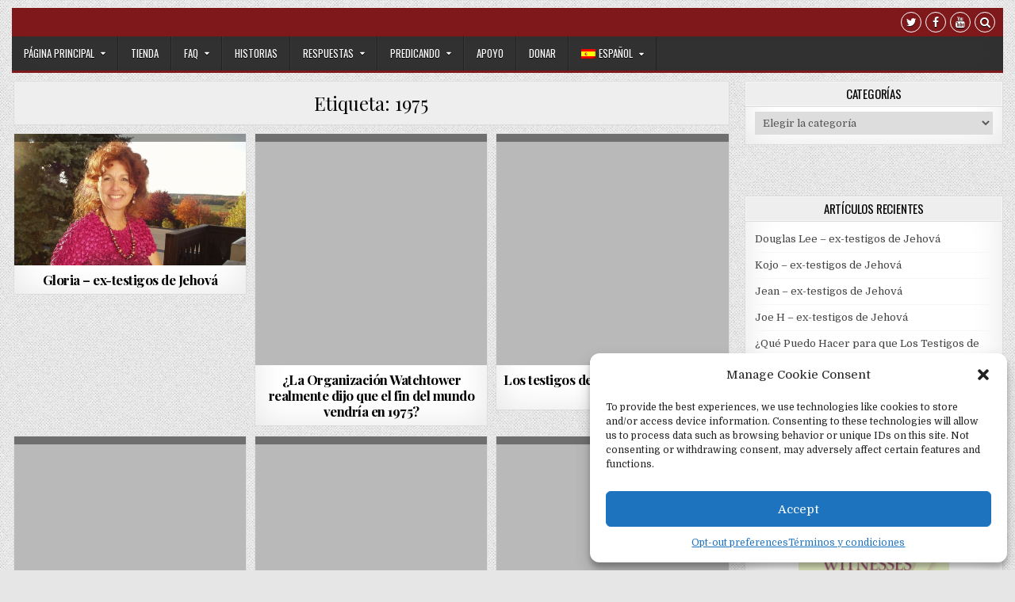

--- FILE ---
content_type: text/html; charset=UTF-8
request_url: https://www.4jehovah.org/es/tag/1975-sp/
body_size: 17601
content:
<!DOCTYPE html>
<html lang="es-ES" prefix="og: https://ogp.me/ns# fb: https://ogp.me/ns/fb# website: https://ogp.me/ns/website#">
<head>
<meta charset="UTF-8">
<meta name="viewport" content="width=device-width, initial-scale=1, maximum-scale=1">
<link rel="profile" href="https://gmpg.org/xfn/11">
<link rel="pingback" href="https://www.4jehovah.org/xmlrpc.php">


<meta name="wpsso-begin" content="wpsso structured data begin"/>
<!-- generator:1 --><meta name="generator" content="WPSSO Core 21.11.2/S"/>
<!-- generator:2 --><meta name="generator" content="WPSSO WPSM 8.4.0/S"/>
<link rel="canonical" href="https://www.4jehovah.org/es/tag/1975-sp/"/>
<meta property="fb:app_id" content="966242223397117"/>
<meta property="og:type" content="website"/>
<meta property="og:url" content="https://www.4jehovah.org/es/tag/1975-sp/"/>
<meta property="og:locale" content="en_US"/>
<meta property="og:site_name" content="4Jehovah (Jehov&aacute;)"/>
<meta property="og:title" content="1975"/>
<meta property="og:description" content="Etiqueta archive page for 1975."/>
<meta name="twitter:domain" content="www.4jehovah.org"/>
<meta name="twitter:title" content="1975"/>
<meta name="twitter:description" content="Etiqueta archive page for 1975."/>
<meta name="twitter:card" content="summary"/>
<meta name="description" content="Etiqueta archive page for 1975."/>
<meta name="robots" content="follow, index, max-snippet:-1, max-image-preview:large, max-video-preview:-1"/>
<script type="application/ld+json" id="wpsso-schema-graph">{
    "@context": "https://schema.org",
    "@graph": [
        {
            "@id": "/tag/1975-sp/#sso/item-list/462",
            "@context": "https://schema.org",
            "@type": "ItemList",
            "mainEntityOfPage": "https://www.4jehovah.org/es/tag/1975-sp/",
            "url": "https://www.4jehovah.org/es/tag/1975-sp/",
            "name": "1975",
            "description": "Etiqueta archive page for 1975.",
            "itemListOrder": "https://schema.org/ItemListOrderDescending",
            "itemListElement": [
                {
                    "@context": "https://schema.org",
                    "@type": "ListItem",
                    "position": 1,
                    "url": "https://www.4jehovah.org/es/gloria-ex-testigos-de-jehova/"
                },
                {
                    "@context": "https://schema.org",
                    "@type": "ListItem",
                    "position": 2,
                    "url": "https://www.4jehovah.org/es/la-organizacion-watchtower-realmente-dijo-que-el-fin-del-mundo-vendria-en-1975/"
                },
                {
                    "@context": "https://schema.org",
                    "@type": "ListItem",
                    "position": 3,
                    "url": "https://www.4jehovah.org/es/los-testigos-de-jehova-y-las-profecias-falsas/"
                },
                {
                    "@context": "https://schema.org",
                    "@type": "ListItem",
                    "position": 4,
                    "url": "https://www.4jehovah.org/es/el-testimonio-de-tressa/"
                },
                {
                    "@context": "https://schema.org",
                    "@type": "ListItem",
                    "position": 5,
                    "url": "https://www.4jehovah.org/es/el-testimonio-de-lb/"
                },
                {
                    "@context": "https://schema.org",
                    "@type": "ListItem",
                    "position": 6,
                    "url": "https://www.4jehovah.org/es/el-testimonio-de-allison/"
                },
                {
                    "@context": "https://schema.org",
                    "@type": "ListItem",
                    "position": 7,
                    "url": "https://www.4jehovah.org/es/el-testimonio-de-anne-marie/"
                },
                {
                    "@context": "https://schema.org",
                    "@type": "ListItem",
                    "position": 8,
                    "url": "https://www.4jehovah.org/es/el-testimonio-de-pam/"
                },
                {
                    "@context": "https://schema.org",
                    "@type": "ListItem",
                    "position": 9,
                    "url": "https://www.4jehovah.org/es/el-testimonio-de-trish/"
                }
            ]
        }
    ]
}</script>
<meta name="wpsso-end" content="wpsso structured data end"/>
<meta name="wpsso-cached" content="2026-01-04T18:40:13+00:00 for www.4jehovah.org"/>
<meta name="wpsso-added" content="2026-01-28T06:13:35+00:00 in 0.011151 secs (15.37 MB peak)"/>

<title>1975 &ndash; 4Jehovah (Jehov&aacute;)</title>
          <script>
            (function(d){
              var js, id = 'powr-js', ref = d.getElementsByTagName('script')[0];
              if (d.getElementById(id)) {return;}
              js = d.createElement('script'); js.id = id; js.async = true;
              js.src = '//www.powr.io/powr.js';
              js.setAttribute('powr-token','ecpuFybEj81516776618');
              js.setAttribute('external-type','wordpress');
              ref.parentNode.insertBefore(js, ref);
            }(document));
          </script>
          <link rel="alternate" hreflang="es" href="https://www.4jehovah.org/es/tag/1975-sp/" />
<link rel="alternate" hreflang="pt-pt" href="https://www.4jehovah.org/pt-pt/tag/1975-pt/" />
<link rel="alternate" hreflang="cs" href="https://www.4jehovah.org/cs/tag/1975-cz/" />
<link rel="alternate" hreflang="it" href="https://www.4jehovah.org/it/tag/1975-it/" />
<link rel="alternate" hreflang="ru" href="https://www.4jehovah.org/ru/tag/1975-ru/" />
<link rel="alternate" hreflang="de" href="https://www.4jehovah.org/de/tag/1975-ge/" />
<link rel="alternate" hreflang="en" href="https://www.4jehovah.org/tag/1975/" />
<link rel="alternate" hreflang="tw" href="https://www.4jehovah.org/tw/tag/1975-tw/" />
<link rel="alternate" hreflang="x-default" href="https://www.4jehovah.org/tag/1975/" />
<link rel='dns-prefetch' href='//cdn.social9.com' />
<link rel='dns-prefetch' href='//platform-api.sharethis.com' />
<link rel='dns-prefetch' href='//fonts.googleapis.com' />
<link rel="alternate" type="application/rss+xml" title="4Jehovah (Jehová) &raquo; Feed" href="https://www.4jehovah.org/es/feed/" />
<link rel="alternate" type="application/rss+xml" title="4Jehovah (Jehová) &raquo; Etiqueta 1975 del feed" href="https://www.4jehovah.org/es/tag/1975-sp/feed/" />
<style id='wp-img-auto-sizes-contain-inline-css' type='text/css'>
img:is([sizes=auto i],[sizes^="auto," i]){contain-intrinsic-size:3000px 1500px}
/*# sourceURL=wp-img-auto-sizes-contain-inline-css */
</style>
<link rel='stylesheet' id='s9-social-sharing-front-css' href='https://www.4jehovah.org/wp-content/plugins/simplified-social-share/s9-social-sharing/assets/css/s9-social-sharing-front.css?ver=6.2' type='text/css' media='all' />
<style id='wp-emoji-styles-inline-css' type='text/css'>

	img.wp-smiley, img.emoji {
		display: inline !important;
		border: none !important;
		box-shadow: none !important;
		height: 1em !important;
		width: 1em !important;
		margin: 0 0.07em !important;
		vertical-align: -0.1em !important;
		background: none !important;
		padding: 0 !important;
	}
/*# sourceURL=wp-emoji-styles-inline-css */
</style>
<link rel='stylesheet' id='wp-block-library-css' href='https://www.4jehovah.org/wp-includes/css/dist/block-library/style.min.css?ver=fc31e954d2dbed43752d5403a701e6c0' type='text/css' media='all' />
<style id='global-styles-inline-css' type='text/css'>
:root{--wp--preset--aspect-ratio--square: 1;--wp--preset--aspect-ratio--4-3: 4/3;--wp--preset--aspect-ratio--3-4: 3/4;--wp--preset--aspect-ratio--3-2: 3/2;--wp--preset--aspect-ratio--2-3: 2/3;--wp--preset--aspect-ratio--16-9: 16/9;--wp--preset--aspect-ratio--9-16: 9/16;--wp--preset--color--black: #000000;--wp--preset--color--cyan-bluish-gray: #abb8c3;--wp--preset--color--white: #ffffff;--wp--preset--color--pale-pink: #f78da7;--wp--preset--color--vivid-red: #cf2e2e;--wp--preset--color--luminous-vivid-orange: #ff6900;--wp--preset--color--luminous-vivid-amber: #fcb900;--wp--preset--color--light-green-cyan: #7bdcb5;--wp--preset--color--vivid-green-cyan: #00d084;--wp--preset--color--pale-cyan-blue: #8ed1fc;--wp--preset--color--vivid-cyan-blue: #0693e3;--wp--preset--color--vivid-purple: #9b51e0;--wp--preset--gradient--vivid-cyan-blue-to-vivid-purple: linear-gradient(135deg,rgb(6,147,227) 0%,rgb(155,81,224) 100%);--wp--preset--gradient--light-green-cyan-to-vivid-green-cyan: linear-gradient(135deg,rgb(122,220,180) 0%,rgb(0,208,130) 100%);--wp--preset--gradient--luminous-vivid-amber-to-luminous-vivid-orange: linear-gradient(135deg,rgb(252,185,0) 0%,rgb(255,105,0) 100%);--wp--preset--gradient--luminous-vivid-orange-to-vivid-red: linear-gradient(135deg,rgb(255,105,0) 0%,rgb(207,46,46) 100%);--wp--preset--gradient--very-light-gray-to-cyan-bluish-gray: linear-gradient(135deg,rgb(238,238,238) 0%,rgb(169,184,195) 100%);--wp--preset--gradient--cool-to-warm-spectrum: linear-gradient(135deg,rgb(74,234,220) 0%,rgb(151,120,209) 20%,rgb(207,42,186) 40%,rgb(238,44,130) 60%,rgb(251,105,98) 80%,rgb(254,248,76) 100%);--wp--preset--gradient--blush-light-purple: linear-gradient(135deg,rgb(255,206,236) 0%,rgb(152,150,240) 100%);--wp--preset--gradient--blush-bordeaux: linear-gradient(135deg,rgb(254,205,165) 0%,rgb(254,45,45) 50%,rgb(107,0,62) 100%);--wp--preset--gradient--luminous-dusk: linear-gradient(135deg,rgb(255,203,112) 0%,rgb(199,81,192) 50%,rgb(65,88,208) 100%);--wp--preset--gradient--pale-ocean: linear-gradient(135deg,rgb(255,245,203) 0%,rgb(182,227,212) 50%,rgb(51,167,181) 100%);--wp--preset--gradient--electric-grass: linear-gradient(135deg,rgb(202,248,128) 0%,rgb(113,206,126) 100%);--wp--preset--gradient--midnight: linear-gradient(135deg,rgb(2,3,129) 0%,rgb(40,116,252) 100%);--wp--preset--font-size--small: 13px;--wp--preset--font-size--medium: 20px;--wp--preset--font-size--large: 36px;--wp--preset--font-size--x-large: 42px;--wp--preset--spacing--20: 0.44rem;--wp--preset--spacing--30: 0.67rem;--wp--preset--spacing--40: 1rem;--wp--preset--spacing--50: 1.5rem;--wp--preset--spacing--60: 2.25rem;--wp--preset--spacing--70: 3.38rem;--wp--preset--spacing--80: 5.06rem;--wp--preset--shadow--natural: 6px 6px 9px rgba(0, 0, 0, 0.2);--wp--preset--shadow--deep: 12px 12px 50px rgba(0, 0, 0, 0.4);--wp--preset--shadow--sharp: 6px 6px 0px rgba(0, 0, 0, 0.2);--wp--preset--shadow--outlined: 6px 6px 0px -3px rgb(255, 255, 255), 6px 6px rgb(0, 0, 0);--wp--preset--shadow--crisp: 6px 6px 0px rgb(0, 0, 0);}:where(.is-layout-flex){gap: 0.5em;}:where(.is-layout-grid){gap: 0.5em;}body .is-layout-flex{display: flex;}.is-layout-flex{flex-wrap: wrap;align-items: center;}.is-layout-flex > :is(*, div){margin: 0;}body .is-layout-grid{display: grid;}.is-layout-grid > :is(*, div){margin: 0;}:where(.wp-block-columns.is-layout-flex){gap: 2em;}:where(.wp-block-columns.is-layout-grid){gap: 2em;}:where(.wp-block-post-template.is-layout-flex){gap: 1.25em;}:where(.wp-block-post-template.is-layout-grid){gap: 1.25em;}.has-black-color{color: var(--wp--preset--color--black) !important;}.has-cyan-bluish-gray-color{color: var(--wp--preset--color--cyan-bluish-gray) !important;}.has-white-color{color: var(--wp--preset--color--white) !important;}.has-pale-pink-color{color: var(--wp--preset--color--pale-pink) !important;}.has-vivid-red-color{color: var(--wp--preset--color--vivid-red) !important;}.has-luminous-vivid-orange-color{color: var(--wp--preset--color--luminous-vivid-orange) !important;}.has-luminous-vivid-amber-color{color: var(--wp--preset--color--luminous-vivid-amber) !important;}.has-light-green-cyan-color{color: var(--wp--preset--color--light-green-cyan) !important;}.has-vivid-green-cyan-color{color: var(--wp--preset--color--vivid-green-cyan) !important;}.has-pale-cyan-blue-color{color: var(--wp--preset--color--pale-cyan-blue) !important;}.has-vivid-cyan-blue-color{color: var(--wp--preset--color--vivid-cyan-blue) !important;}.has-vivid-purple-color{color: var(--wp--preset--color--vivid-purple) !important;}.has-black-background-color{background-color: var(--wp--preset--color--black) !important;}.has-cyan-bluish-gray-background-color{background-color: var(--wp--preset--color--cyan-bluish-gray) !important;}.has-white-background-color{background-color: var(--wp--preset--color--white) !important;}.has-pale-pink-background-color{background-color: var(--wp--preset--color--pale-pink) !important;}.has-vivid-red-background-color{background-color: var(--wp--preset--color--vivid-red) !important;}.has-luminous-vivid-orange-background-color{background-color: var(--wp--preset--color--luminous-vivid-orange) !important;}.has-luminous-vivid-amber-background-color{background-color: var(--wp--preset--color--luminous-vivid-amber) !important;}.has-light-green-cyan-background-color{background-color: var(--wp--preset--color--light-green-cyan) !important;}.has-vivid-green-cyan-background-color{background-color: var(--wp--preset--color--vivid-green-cyan) !important;}.has-pale-cyan-blue-background-color{background-color: var(--wp--preset--color--pale-cyan-blue) !important;}.has-vivid-cyan-blue-background-color{background-color: var(--wp--preset--color--vivid-cyan-blue) !important;}.has-vivid-purple-background-color{background-color: var(--wp--preset--color--vivid-purple) !important;}.has-black-border-color{border-color: var(--wp--preset--color--black) !important;}.has-cyan-bluish-gray-border-color{border-color: var(--wp--preset--color--cyan-bluish-gray) !important;}.has-white-border-color{border-color: var(--wp--preset--color--white) !important;}.has-pale-pink-border-color{border-color: var(--wp--preset--color--pale-pink) !important;}.has-vivid-red-border-color{border-color: var(--wp--preset--color--vivid-red) !important;}.has-luminous-vivid-orange-border-color{border-color: var(--wp--preset--color--luminous-vivid-orange) !important;}.has-luminous-vivid-amber-border-color{border-color: var(--wp--preset--color--luminous-vivid-amber) !important;}.has-light-green-cyan-border-color{border-color: var(--wp--preset--color--light-green-cyan) !important;}.has-vivid-green-cyan-border-color{border-color: var(--wp--preset--color--vivid-green-cyan) !important;}.has-pale-cyan-blue-border-color{border-color: var(--wp--preset--color--pale-cyan-blue) !important;}.has-vivid-cyan-blue-border-color{border-color: var(--wp--preset--color--vivid-cyan-blue) !important;}.has-vivid-purple-border-color{border-color: var(--wp--preset--color--vivid-purple) !important;}.has-vivid-cyan-blue-to-vivid-purple-gradient-background{background: var(--wp--preset--gradient--vivid-cyan-blue-to-vivid-purple) !important;}.has-light-green-cyan-to-vivid-green-cyan-gradient-background{background: var(--wp--preset--gradient--light-green-cyan-to-vivid-green-cyan) !important;}.has-luminous-vivid-amber-to-luminous-vivid-orange-gradient-background{background: var(--wp--preset--gradient--luminous-vivid-amber-to-luminous-vivid-orange) !important;}.has-luminous-vivid-orange-to-vivid-red-gradient-background{background: var(--wp--preset--gradient--luminous-vivid-orange-to-vivid-red) !important;}.has-very-light-gray-to-cyan-bluish-gray-gradient-background{background: var(--wp--preset--gradient--very-light-gray-to-cyan-bluish-gray) !important;}.has-cool-to-warm-spectrum-gradient-background{background: var(--wp--preset--gradient--cool-to-warm-spectrum) !important;}.has-blush-light-purple-gradient-background{background: var(--wp--preset--gradient--blush-light-purple) !important;}.has-blush-bordeaux-gradient-background{background: var(--wp--preset--gradient--blush-bordeaux) !important;}.has-luminous-dusk-gradient-background{background: var(--wp--preset--gradient--luminous-dusk) !important;}.has-pale-ocean-gradient-background{background: var(--wp--preset--gradient--pale-ocean) !important;}.has-electric-grass-gradient-background{background: var(--wp--preset--gradient--electric-grass) !important;}.has-midnight-gradient-background{background: var(--wp--preset--gradient--midnight) !important;}.has-small-font-size{font-size: var(--wp--preset--font-size--small) !important;}.has-medium-font-size{font-size: var(--wp--preset--font-size--medium) !important;}.has-large-font-size{font-size: var(--wp--preset--font-size--large) !important;}.has-x-large-font-size{font-size: var(--wp--preset--font-size--x-large) !important;}
/*# sourceURL=global-styles-inline-css */
</style>

<style id='classic-theme-styles-inline-css' type='text/css'>
/*! This file is auto-generated */
.wp-block-button__link{color:#fff;background-color:#32373c;border-radius:9999px;box-shadow:none;text-decoration:none;padding:calc(.667em + 2px) calc(1.333em + 2px);font-size:1.125em}.wp-block-file__button{background:#32373c;color:#fff;text-decoration:none}
/*# sourceURL=/wp-includes/css/classic-themes.min.css */
</style>
<link rel='stylesheet' id='wpdm-fonticon-css' href='https://www.4jehovah.org/wp-content/plugins/download-manager/assets/wpdm-iconfont/css/wpdm-icons.css?ver=fc31e954d2dbed43752d5403a701e6c0' type='text/css' media='all' />
<link rel='stylesheet' id='wpdm-front-css' href='https://www.4jehovah.org/wp-content/plugins/download-manager/assets/css/front.min.css?ver=3.3.46' type='text/css' media='all' />
<link rel='stylesheet' id='wpdm-front-dark-css' href='https://www.4jehovah.org/wp-content/plugins/download-manager/assets/css/front-dark.min.css?ver=3.3.46' type='text/css' media='all' />
<link rel='stylesheet' id='wpml-legacy-dropdown-0-css' href='https://www.4jehovah.org/wp-content/plugins/sitepress-multilingual-cms/templates/language-switchers/legacy-dropdown/style.min.css?ver=1' type='text/css' media='all' />
<style id='wpml-legacy-dropdown-0-inline-css' type='text/css'>
.wpml-ls-statics-shortcode_actions{background-color:#eeeeee;}.wpml-ls-statics-shortcode_actions, .wpml-ls-statics-shortcode_actions .wpml-ls-sub-menu, .wpml-ls-statics-shortcode_actions a {border-color:#cdcdcd;}.wpml-ls-statics-shortcode_actions a, .wpml-ls-statics-shortcode_actions .wpml-ls-sub-menu a, .wpml-ls-statics-shortcode_actions .wpml-ls-sub-menu a:link, .wpml-ls-statics-shortcode_actions li:not(.wpml-ls-current-language) .wpml-ls-link, .wpml-ls-statics-shortcode_actions li:not(.wpml-ls-current-language) .wpml-ls-link:link {color:#444444;background-color:#ffffff;}.wpml-ls-statics-shortcode_actions .wpml-ls-sub-menu a:hover,.wpml-ls-statics-shortcode_actions .wpml-ls-sub-menu a:focus, .wpml-ls-statics-shortcode_actions .wpml-ls-sub-menu a:link:hover, .wpml-ls-statics-shortcode_actions .wpml-ls-sub-menu a:link:focus {color:#000000;background-color:#eeeeee;}.wpml-ls-statics-shortcode_actions .wpml-ls-current-language > a {color:#444444;background-color:#ffffff;}.wpml-ls-statics-shortcode_actions .wpml-ls-current-language:hover>a, .wpml-ls-statics-shortcode_actions .wpml-ls-current-language>a:focus {color:#000000;background-color:#eeeeee;}
/*# sourceURL=wpml-legacy-dropdown-0-inline-css */
</style>
<link rel='stylesheet' id='wpml-legacy-horizontal-list-0-css' href='https://www.4jehovah.org/wp-content/plugins/sitepress-multilingual-cms/templates/language-switchers/legacy-list-horizontal/style.min.css?ver=1' type='text/css' media='all' />
<style id='wpml-legacy-horizontal-list-0-inline-css' type='text/css'>
.wpml-ls-statics-footer{background-color:#eeeeee;}.wpml-ls-statics-footer, .wpml-ls-statics-footer .wpml-ls-sub-menu, .wpml-ls-statics-footer a {border-color:#cdcdcd;}.wpml-ls-statics-footer a, .wpml-ls-statics-footer .wpml-ls-sub-menu a, .wpml-ls-statics-footer .wpml-ls-sub-menu a:link, .wpml-ls-statics-footer li:not(.wpml-ls-current-language) .wpml-ls-link, .wpml-ls-statics-footer li:not(.wpml-ls-current-language) .wpml-ls-link:link {color:#444444;background-color:#ffffff;}.wpml-ls-statics-footer .wpml-ls-sub-menu a:hover,.wpml-ls-statics-footer .wpml-ls-sub-menu a:focus, .wpml-ls-statics-footer .wpml-ls-sub-menu a:link:hover, .wpml-ls-statics-footer .wpml-ls-sub-menu a:link:focus {color:#000000;background-color:#eeeeee;}.wpml-ls-statics-footer .wpml-ls-current-language > a {color:#444444;background-color:#ffffff;}.wpml-ls-statics-footer .wpml-ls-current-language:hover>a, .wpml-ls-statics-footer .wpml-ls-current-language>a:focus {color:#000000;background-color:#eeeeee;}
/*# sourceURL=wpml-legacy-horizontal-list-0-inline-css */
</style>
<link rel='stylesheet' id='wpml-legacy-post-translations-0-css' href='https://www.4jehovah.org/wp-content/plugins/sitepress-multilingual-cms/templates/language-switchers/legacy-post-translations/style.min.css?ver=1' type='text/css' media='all' />
<link rel='stylesheet' id='wpml-menu-item-0-css' href='https://www.4jehovah.org/wp-content/plugins/sitepress-multilingual-cms/templates/language-switchers/menu-item/style.min.css?ver=1' type='text/css' media='all' />
<link rel='stylesheet' id='cmplz-general-css' href='https://www.4jehovah.org/wp-content/plugins/complianz-gdpr/assets/css/cookieblocker.min.css?ver=1765923806' type='text/css' media='all' />
<link rel='stylesheet' id='cms-navigation-style-base-css' href='https://www.4jehovah.org/wp-content/plugins/wpml-cms-nav/res/css/cms-navigation-base.css?ver=1.5.6' type='text/css' media='screen' />
<link rel='stylesheet' id='cms-navigation-style-css' href='https://www.4jehovah.org/wp-content/plugins/wpml-cms-nav/res/css/cms-navigation.css?ver=1.5.6' type='text/css' media='screen' />
<link rel='stylesheet' id='gridwp-maincss-css' href='https://www.4jehovah.org/wp-content/themes/gridwp/style.css' type='text/css' media='all' />
<link rel='stylesheet' id='font-awesome-css' href='https://www.4jehovah.org/wp-content/themes/gridwp/assets/css/font-awesome.min.css' type='text/css' media='all' />
<link rel='stylesheet' id='gridwp-webfont-css' href='//fonts.googleapis.com/css?family=Playfair+Display:400,400i,700,700i|Domine:400,700|Oswald:400,700|Poppins:400,400i,700,700i&#038;display=swap' type='text/css' media='all' />
<script type="text/javascript" async src="https://www.4jehovah.org/wp-content/plugins/burst-statistics/assets/js/timeme/timeme.min.js?ver=1769078228" id="burst-timeme-js"></script>
<script type="text/javascript" async src="https://www.4jehovah.org/wp-content/uploads/burst/js/burst.min.js?ver=1769526202" id="burst-js"></script>
<script id="s9-sdk" async defer data-hide-popup="true" content="" src="//cdn.social9.com/js/socialshare.min.js"></script><script type="text/javascript" src="https://www.4jehovah.org/wp-includes/js/jquery/jquery.min.js?ver=3.7.1" id="jquery-core-js"></script>
<script type="text/javascript" src="https://www.4jehovah.org/wp-includes/js/jquery/jquery-migrate.min.js?ver=3.4.1" id="jquery-migrate-js"></script>
<script type="text/javascript" src="https://www.4jehovah.org/wp-content/plugins/download-manager/assets/js/wpdm.min.js?ver=fc31e954d2dbed43752d5403a701e6c0" id="wpdm-frontend-js-js"></script>
<script type="text/javascript" id="wpdm-frontjs-js-extra">
/* <![CDATA[ */
var wpdm_url = {"home":"https://www.4jehovah.org/","site":"https://www.4jehovah.org/","ajax":"https://www.4jehovah.org/wp-admin/admin-ajax.php"};
var wpdm_js = {"spinner":"\u003Ci class=\"wpdm-icon wpdm-sun wpdm-spin\"\u003E\u003C/i\u003E","client_id":"17264b57ad533fb9a07243e0f7fb72fb"};
var wpdm_strings = {"pass_var":"\u00a1Contrase\u00f1a verificada!","pass_var_q":"Haz clic en el bot\u00f3n siguiente para iniciar la descarga.","start_dl":"Iniciar descarga"};
//# sourceURL=wpdm-frontjs-js-extra
/* ]]> */
</script>
<script type="text/javascript" src="https://www.4jehovah.org/wp-content/plugins/download-manager/assets/js/front.min.js?ver=3.3.46" id="wpdm-frontjs-js"></script>
<script type="text/javascript" id="llp_ajax-js-extra">
/* <![CDATA[ */
var llp_vars = {"llp_nonce":"2880d15744"};
//# sourceURL=llp_ajax-js-extra
/* ]]> */
</script>
<script type="text/javascript" src="https://www.4jehovah.org/wp-content/plugins/wp-landing-pages/js/llp_ajax.js?ver=fc31e954d2dbed43752d5403a701e6c0" id="llp_ajax-js"></script>
<script type="text/javascript" src="https://www.4jehovah.org/wp-content/plugins/sitepress-multilingual-cms/templates/language-switchers/legacy-dropdown/script.min.js?ver=1" id="wpml-legacy-dropdown-0-js"></script>
<script data-service="sharethis" data-category="marketing" type="text/plain" data-cmplz-src="//platform-api.sharethis.com/js/sharethis.js#source=googleanalytics-wordpress#product=ga&amp;property=5ee65f7cb8554d00122bcccc" id="googleanalytics-platform-sharethis-js"></script>
<link rel="https://api.w.org/" href="https://www.4jehovah.org/es/wp-json/" /><link rel="alternate" title="JSON" type="application/json" href="https://www.4jehovah.org/es/wp-json/wp/v2/tags/462" /><link rel="EditURI" type="application/rsd+xml" title="RSD" href="https://www.4jehovah.org/xmlrpc.php?rsd" />
<link type="text/css" rel="stylesheet" href="https://www.4jehovah.org/wp-content/plugins/posts-for-page/pfp.css" />
<meta name="generator" content="WPML ver:4.8.6 stt:9,1,3,27,42,46,2,64;" />
<script async src="https://www.googletagmanager.com/gtag/js?id=AW-908169312" type="text/javascript"></script><script type="text/javascript">window.dataLayer = window.dataLayer || [];function gtag(){dataLayer.push(arguments);}gtag('js', new Date());gtag('config', 'AW-908169312');</script>			<style>.cmplz-hidden {
					display: none !important;
				}</style><script>
(function() {
	(function (i, s, o, g, r, a, m) {
		i['GoogleAnalyticsObject'] = r;
		i[r] = i[r] || function () {
				(i[r].q = i[r].q || []).push(arguments)
			}, i[r].l = 1 * new Date();
		a = s.createElement(o),
			m = s.getElementsByTagName(o)[0];
		a.async = 1;
		a.src = g;
		m.parentNode.insertBefore(a, m)
	})(window, document, 'script', 'https://google-analytics.com/analytics.js', 'ga');

	ga('create', 'UA-2994437-1', 'auto');
			ga('send', 'pageview');
	})();
</script>
<!--[if IE 9]> <script>var _fusionParallaxIE9 = true;</script> <![endif]--><style type="text/css" id="custom-background-css">
body.custom-background { background-image: url("https://www.4jehovah.org/wp-content/themes/gridwp/assets/images/background.png"); background-position: left top; background-size: auto; background-repeat: repeat; background-attachment: fixed; }
</style>
	<link rel="icon" href="https://www.4jehovah.org/wp-content/uploads/2016/04/cropped-4jehovah-512-square-32x32.jpg" sizes="32x32" />
<link rel="icon" href="https://www.4jehovah.org/wp-content/uploads/2016/04/cropped-4jehovah-512-square-192x192.jpg" sizes="192x192" />
<link rel="apple-touch-icon" href="https://www.4jehovah.org/wp-content/uploads/2016/04/cropped-4jehovah-512-square-180x180.jpg" />
<meta name="msapplication-TileImage" content="https://www.4jehovah.org/wp-content/uploads/2016/04/cropped-4jehovah-512-square-270x270.jpg" />
<meta name="generator" content="WordPress Download Manager 3.3.46" />
                <style>
        /* WPDM Link Template Styles */        </style>
                <style>

            :root {
                --color-primary: #4a8eff;
                --color-primary-rgb: 74, 142, 255;
                --color-primary-hover: #5998ff;
                --color-primary-active: #3281ff;
                --clr-sec: #6c757d;
                --clr-sec-rgb: 108, 117, 125;
                --clr-sec-hover: #6c757d;
                --clr-sec-active: #6c757d;
                --color-secondary: #6c757d;
                --color-secondary-rgb: 108, 117, 125;
                --color-secondary-hover: #6c757d;
                --color-secondary-active: #6c757d;
                --color-success: #018e11;
                --color-success-rgb: 1, 142, 17;
                --color-success-hover: #0aad01;
                --color-success-active: #0c8c01;
                --color-info: #2CA8FF;
                --color-info-rgb: 44, 168, 255;
                --color-info-hover: #2CA8FF;
                --color-info-active: #2CA8FF;
                --color-warning: #FFB236;
                --color-warning-rgb: 255, 178, 54;
                --color-warning-hover: #FFB236;
                --color-warning-active: #FFB236;
                --color-danger: #ff5062;
                --color-danger-rgb: 255, 80, 98;
                --color-danger-hover: #ff5062;
                --color-danger-active: #ff5062;
                --color-green: #30b570;
                --color-blue: #0073ff;
                --color-purple: #8557D3;
                --color-red: #ff5062;
                --color-muted: rgba(69, 89, 122, 0.6);
                --wpdm-font: "Sen", -apple-system, BlinkMacSystemFont, "Segoe UI", Roboto, Helvetica, Arial, sans-serif, "Apple Color Emoji", "Segoe UI Emoji", "Segoe UI Symbol";
            }

            .wpdm-download-link.btn.btn-primary {
                border-radius: 4px;
            }


        </style>
        </head>

<body data-rsssl=1 data-cmplz=1 class="archive tag tag-1975-sp tag-462 custom-background wp-theme-gridwp gridwp-animated gridwp-fadein gridwp-group-blog gridwp-no-bottom-widgets wpsso-term-462-tax-post_tag" id="gridwp-site-body" itemscope="itemscope" itemtype="http://schema.org/WebPage" data-burst_id="462" data-burst_type="tag">
<a class="skip-link screen-reader-text" href="#gridwp-posts-wrapper">Skip to content</a>

<div class="gridwp-outer-wrapper">
<div class="gridwp-top-social-bar">

<div class="gridwp-top-social-icons clearfix">
        <span class="gridwp-top-social-icons-right">
                <a href="https://twitter.com/witnessforjesus" target="_blank" class="gridwp-social-icon-twitter" title="Twitter"><i class="fa fa-twitter" aria-hidden="true"></i></a>                <a href="https://www.facebook.com/4jehovah/" target="_blank" class="gridwp-social-icon-facebook" title="Facebook"><i class="fa fa-facebook" aria-hidden="true"></i></a>                                    <a href="https://www.youtube.com/user/witforjesus" target="_blank" class="gridwp-social-icon-youtube" title="Youtube"><i class="fa fa-youtube" aria-hidden="true"></i></a>                                                                                        <a href="#" title="Search" class="gridwp-social-search-icon"><i class="fa fa-search"></i></a>
    </span>
</div>


<div id="gridwp-search-overlay-wrap" class="gridwp-search-overlay">
  <button class="gridwp-search-closebtn" aria-label="Close Search" title="Close Search">&#xD7;</button>
  <div class="gridwp-search-overlay-content">
    
<form role="search" method="get" class="gridwp-search-form" action="https://www.4jehovah.org/es/">
<label>
    <span class="screen-reader-text">Search for:</span>
    <input type="search" class="gridwp-search-field" placeholder="Search &hellip;" value="" name="s" />
</label>
<input type="submit" class="gridwp-search-submit" value="Search" />
</form>  </div>
</div>
</div>
</div>

<div class="gridwp-outer-wrapper">
<div class="gridwp-container" id="gridwp-header" itemscope="itemscope" itemtype="http://schema.org/WPHeader" role="banner">
<div class="gridwp-head-content clearfix" id="gridwp-head-content">



</div><!--/#gridwp-head-content -->
</div><!--/#gridwp-header -->
</div>

<div class="gridwp-outer-wrapper">
<div class="gridwp-container gridwp-primary-menu-container clearfix">
<div class="gridwp-primary-menu-container-inside clearfix">
<nav class="gridwp-nav-primary" id="gridwp-primary-navigation" itemscope="itemscope" itemtype="http://schema.org/SiteNavigationElement" role="navigation" aria-label="Primary Menu">
<button class="gridwp-primary-responsive-menu-icon" aria-controls="gridwp-menu-primary-navigation" aria-expanded="false">Menu</button>
<ul id="gridwp-menu-primary-navigation" class="gridwp-primary-nav-menu gridwp-menu-primary"><li id="menu-item-18490" class="menu-item menu-item-type-post_type menu-item-object-page menu-item-home menu-item-has-children menu-item-18490"><a href="https://www.4jehovah.org/es/">Página Principal</a>
<ul class="sub-menu">
	<li id="menu-item-18633" class="menu-item menu-item-type-post_type menu-item-object-page current_page_parent menu-item-18633"><a href="https://www.4jehovah.org/es/nuevo/">Nuevo</a></li>
</ul>
</li>
<li id="menu-item-17040" class="menu-item menu-item-type-post_type menu-item-object-page menu-item-17040"><a href="https://www.4jehovah.org/es/tienda/">Tienda</a></li>
<li id="menu-item-5745" class="menu-item menu-item-type-post_type menu-item-object-page menu-item-has-children menu-item-5745"><a href="https://www.4jehovah.org/es/ex-testigos-de-jehova/" title="Ex-testigos de Jehová">FAQ</a>
<ul class="sub-menu">
	<li id="menu-item-17885" class="menu-item menu-item-type-post_type menu-item-object-page menu-item-17885"><a href="https://www.4jehovah.org/es/acerca-de-nosotros/">Acerca de Nosotros</a></li>
	<li id="menu-item-17886" class="menu-item menu-item-type-post_type menu-item-object-page menu-item-17886"><a href="https://www.4jehovah.org/es/ex-testigos-de-jehova/pf-acerca-alcanzando-a-los-seres-amados/">PF acerca de alcanzando a los seres queridos</a></li>
	<li id="menu-item-17887" class="menu-item menu-item-type-post_type menu-item-object-page menu-item-17887"><a href="https://www.4jehovah.org/es/ex-testigos-de-jehova/pf-acerca-de-dejar-la-watchtower/">PF Acerca de dejar la Watchtower</a></li>
	<li id="menu-item-17888" class="menu-item menu-item-type-post_type menu-item-object-page menu-item-17888"><a href="https://www.4jehovah.org/es/ex-testigos-de-jehova/pf-acerca-de-determinando-la-verdad/">PF Acerca de determinando la Verdad</a></li>
	<li id="menu-item-17889" class="menu-item menu-item-type-post_type menu-item-object-page menu-item-17889"><a href="https://www.4jehovah.org/es/ex-testigos-de-jehova/pf-acerca-de-noviazgo-y-matrimonio/">PF acerca de noviazgo y matrimonio</a></li>
</ul>
</li>
<li id="menu-item-14891" class="menu-item menu-item-type-post_type menu-item-object-page menu-item-14891"><a href="https://www.4jehovah.org/es/ex-testigos-de-jehova/testimonios-de-ex-testigos-de-jehova/" title="Testimonios de ex-testigos de Jehová">Historias</a></li>
<li id="menu-item-5746" class="menu-item menu-item-type-post_type menu-item-object-page menu-item-has-children menu-item-5746"><a href="https://www.4jehovah.org/es/respuestas-biblicas/" title="Respuestas Bíblicas">Respuestas</a>
<ul class="sub-menu">
	<li id="menu-item-17897" class="menu-item menu-item-type-post_type menu-item-object-page menu-item-17897"><a href="https://www.4jehovah.org/es/respuestas-biblicas/historia-de-los-testigos-de-jehova/">Historia y escándalos de los testigos de Jehová</a></li>
</ul>
</li>
<li id="menu-item-5735" class="menu-item menu-item-type-post_type menu-item-object-page menu-item-has-children menu-item-5735"><a href="https://www.4jehovah.org/es/predicando-el-reino-de-dios/" title="Predicando el Reino de Dios">Predicando</a>
<ul class="sub-menu">
	<li id="menu-item-17891" class="menu-item menu-item-type-post_type menu-item-object-page menu-item-17891"><a href="https://www.4jehovah.org/es/predicando-el-reino-de-dios/manual-de-entrenamiento-lo-que-usted-necesita-saber/">Manual de entrenamiento – Lo que usted necesita saber</a></li>
	<li id="menu-item-17892" class="menu-item menu-item-type-post_type menu-item-object-page menu-item-17892"><a href="https://www.4jehovah.org/es/predicando-el-reino-de-dios/preguntas-para-los-testigos-de-jehova/">Preguntas para los testigos de Jehová</a></li>
	<li id="menu-item-17895" class="menu-item menu-item-type-post_type menu-item-object-page menu-item-17895"><a href="https://www.4jehovah.org/es/predicando-el-reino-de-dios/tractos/">Tratados para testigos de Jehová</a></li>
	<li id="menu-item-17894" class="menu-item menu-item-type-post_type menu-item-object-page menu-item-17894"><a href="https://www.4jehovah.org/es/predicando-el-reino-de-dios/tarjetas-para-testigos-de-jehova/">Tarjetas distribuibles con preguntas para testigos de Jehová</a></li>
	<li id="menu-item-17890" class="menu-item menu-item-type-post_type menu-item-object-page menu-item-17890"><a href="https://www.4jehovah.org/es/predicando-el-reino-de-dios/afiches-y-autoadhesivos-de-4jehova/">Afiches y Autoadhesivos de 4Jehovah</a></li>
	<li id="menu-item-17893" class="menu-item menu-item-type-post_type menu-item-object-page menu-item-17893"><a href="https://www.4jehovah.org/es/predicando-el-reino-de-dios/proteja-a-su-vecindario/">Proteja a su vecindario</a></li>
</ul>
</li>
<li id="menu-item-16006" class="menu-item menu-item-type-post_type menu-item-object-page menu-item-16006"><a href="https://www.4jehovah.org/es/grupos-de-apoyo/" title="Grupos de Apoyo">Apoyo</a></li>
<li id="menu-item-13560" class="menu-item menu-item-type-post_type menu-item-object-page menu-item-13560"><a href="https://www.4jehovah.org/es/ex-testigos-de-jehova-por-jehova/donaciones/" title="Haga una donación">Donar</a></li>
<li id="menu-item-wpml-ls-561-es" class="menu-item-language menu-item-language-current menu-item wpml-ls-slot-561 wpml-ls-item wpml-ls-item-es wpml-ls-current-language wpml-ls-menu-item wpml-ls-first-item menu-item-type-wpml_ls_menu_item menu-item-object-wpml_ls_menu_item menu-item-has-children menu-item-wpml-ls-561-es"><a href="https://www.4jehovah.org/es/tag/1975-sp/" role="menuitem"><img
            class="wpml-ls-flag"
            src="https://www.4jehovah.org/wp-content/plugins/sitepress-multilingual-cms/res/flags/es.png"
            alt=""
            
            
    /><span class="wpml-ls-native" lang="es">Español</span></a>
<ul class="sub-menu">
	<li id="menu-item-wpml-ls-561-pt-pt" class="menu-item-language menu-item wpml-ls-slot-561 wpml-ls-item wpml-ls-item-pt-pt wpml-ls-menu-item menu-item-type-wpml_ls_menu_item menu-item-object-wpml_ls_menu_item menu-item-wpml-ls-561-pt-pt"><a href="https://www.4jehovah.org/pt-pt/tag/1975-pt/" title="Cambiar a Portugués, Portugal(Português)" aria-label="Cambiar a Portugués, Portugal(Português)" role="menuitem"><img
            class="wpml-ls-flag"
            src="https://www.4jehovah.org/wp-content/plugins/sitepress-multilingual-cms/res/flags/pt-pt.png"
            alt=""
            
            
    /><span class="wpml-ls-native" lang="pt-pt">Português</span><span class="wpml-ls-display"><span class="wpml-ls-bracket"> (</span>Portugués, Portugal<span class="wpml-ls-bracket">)</span></span></a></li>
	<li id="menu-item-wpml-ls-561-cs" class="menu-item-language menu-item wpml-ls-slot-561 wpml-ls-item wpml-ls-item-cs wpml-ls-menu-item menu-item-type-wpml_ls_menu_item menu-item-object-wpml_ls_menu_item menu-item-wpml-ls-561-cs"><a href="https://www.4jehovah.org/cs/tag/1975-cz/" title="Cambiar a Checo(Čeština)" aria-label="Cambiar a Checo(Čeština)" role="menuitem"><img
            class="wpml-ls-flag"
            src="https://www.4jehovah.org/wp-content/plugins/sitepress-multilingual-cms/res/flags/cs.png"
            alt=""
            
            
    /><span class="wpml-ls-native" lang="cs">Čeština</span><span class="wpml-ls-display"><span class="wpml-ls-bracket"> (</span>Checo<span class="wpml-ls-bracket">)</span></span></a></li>
	<li id="menu-item-wpml-ls-561-it" class="menu-item-language menu-item wpml-ls-slot-561 wpml-ls-item wpml-ls-item-it wpml-ls-menu-item menu-item-type-wpml_ls_menu_item menu-item-object-wpml_ls_menu_item menu-item-wpml-ls-561-it"><a href="https://www.4jehovah.org/it/tag/1975-it/" title="Cambiar a Italiano(Italiano)" aria-label="Cambiar a Italiano(Italiano)" role="menuitem"><img
            class="wpml-ls-flag"
            src="https://www.4jehovah.org/wp-content/plugins/sitepress-multilingual-cms/res/flags/it.png"
            alt=""
            
            
    /><span class="wpml-ls-native" lang="it">Italiano</span></a></li>
	<li id="menu-item-wpml-ls-561-ru" class="menu-item-language menu-item wpml-ls-slot-561 wpml-ls-item wpml-ls-item-ru wpml-ls-menu-item menu-item-type-wpml_ls_menu_item menu-item-object-wpml_ls_menu_item menu-item-wpml-ls-561-ru"><a href="https://www.4jehovah.org/ru/tag/1975-ru/" title="Cambiar a Ruso(Русский)" aria-label="Cambiar a Ruso(Русский)" role="menuitem"><img
            class="wpml-ls-flag"
            src="https://www.4jehovah.org/wp-content/plugins/sitepress-multilingual-cms/res/flags/ru.png"
            alt=""
            
            
    /><span class="wpml-ls-native" lang="ru">Русский</span><span class="wpml-ls-display"><span class="wpml-ls-bracket"> (</span>Ruso<span class="wpml-ls-bracket">)</span></span></a></li>
	<li id="menu-item-wpml-ls-561-de" class="menu-item-language menu-item wpml-ls-slot-561 wpml-ls-item wpml-ls-item-de wpml-ls-menu-item menu-item-type-wpml_ls_menu_item menu-item-object-wpml_ls_menu_item menu-item-wpml-ls-561-de"><a href="https://www.4jehovah.org/de/tag/1975-ge/" title="Cambiar a Alemán(Deutsch)" aria-label="Cambiar a Alemán(Deutsch)" role="menuitem"><img
            class="wpml-ls-flag"
            src="https://www.4jehovah.org/wp-content/plugins/sitepress-multilingual-cms/res/flags/de.png"
            alt=""
            
            
    /><span class="wpml-ls-native" lang="de">Deutsch</span><span class="wpml-ls-display"><span class="wpml-ls-bracket"> (</span>Alemán<span class="wpml-ls-bracket">)</span></span></a></li>
	<li id="menu-item-wpml-ls-561-en" class="menu-item-language menu-item wpml-ls-slot-561 wpml-ls-item wpml-ls-item-en wpml-ls-menu-item menu-item-type-wpml_ls_menu_item menu-item-object-wpml_ls_menu_item menu-item-wpml-ls-561-en"><a href="https://www.4jehovah.org/tag/1975/" title="Cambiar a Inglés(English)" aria-label="Cambiar a Inglés(English)" role="menuitem"><img
            class="wpml-ls-flag"
            src="https://www.4jehovah.org/wp-content/plugins/sitepress-multilingual-cms/res/flags/en.png"
            alt=""
            
            
    /><span class="wpml-ls-native" lang="en">English</span><span class="wpml-ls-display"><span class="wpml-ls-bracket"> (</span>Inglés<span class="wpml-ls-bracket">)</span></span></a></li>
	<li id="menu-item-wpml-ls-561-tw" class="menu-item-language menu-item wpml-ls-slot-561 wpml-ls-item wpml-ls-item-tw wpml-ls-menu-item wpml-ls-last-item menu-item-type-wpml_ls_menu_item menu-item-object-wpml_ls_menu_item menu-item-wpml-ls-561-tw"><a href="https://www.4jehovah.org/tw/tag/1975-tw/" title="Cambiar a Spanish(Twi)" aria-label="Cambiar a Spanish(Twi)" role="menuitem"><span class="wpml-ls-native" lang="tw">Twi</span><span class="wpml-ls-display"><span class="wpml-ls-bracket"> (</span>Spanish<span class="wpml-ls-bracket">)</span></span></a></li>
</ul>
</li>
</ul></nav>
</div>
</div>
</div>

<div class="gridwp-outer-wrapper">


</div>

<div class="gridwp-outer-wrapper">
<div class="gridwp-container clearfix" id="gridwp-wrapper">
<div class="gridwp-content-wrapper clearfix" id="gridwp-content-wrapper">
<div class="gridwp-main-wrapper clearfix" id="gridwp-main-wrapper" itemscope="itemscope" itemtype="http://schema.org/Blog" role="main">
<div class="theiaStickySidebar">
<div class="gridwp-main-wrapper-inside clearfix">




<div class="gridwp-posts-wrapper" id="gridwp-posts-wrapper">

<div class="gridwp-posts">

<header class="page-header">
<h1 class="page-title">Etiqueta: <span>1975</span></h1></header>

<div class="gridwp-posts-content">


    <div class="gridwp-posts-container">
        
        
<div id="post-12312" class="gridwp-grid-post gridwp-3-col">
<div class="gridwp-grid-post-inside">

            <div class="gridwp-grid-post-thumbnail">
        <a href="https://www.4jehovah.org/es/gloria-ex-testigos-de-jehova/" title="Permanent Link to Gloria &#8211; ex-testigos de Jehová" class="gridwp-grid-post-thumbnail-link"><img width="480" height="272" src="https://www.4jehovah.org/wp-content/uploads/2014/02/GloriaM.jpg" class="gridwp-grid-post-thumbnail-img wp-post-image" alt="" decoding="async" fetchpriority="high" srcset="https://www.4jehovah.org/wp-content/uploads/2014/02/GloriaM.jpg 1600w, https://www.4jehovah.org/wp-content/uploads/2014/02/GloriaM-300x170.jpg 300w, https://www.4jehovah.org/wp-content/uploads/2014/02/GloriaM-1024x581.jpg 1024w, https://www.4jehovah.org/wp-content/uploads/2014/02/GloriaM-120x68.jpg 120w, https://www.4jehovah.org/wp-content/uploads/2014/02/GloriaM-500x284.jpg 500w, https://www.4jehovah.org/wp-content/uploads/2014/02/GloriaM-800x454.jpg 800w" sizes="(max-width: 480px) 100vw, 480px" data-wp-pid="14466" /></a>
                <div class="gridwp-grid-post-footer">
                </div>
            <div class="gridwp-grid-post-categories"><span class="screen-reader-text">Posted in </span><a href="https://www.4jehovah.org/es/category/ex-testigos-de-jehova/articulos-destacados/" rel="category tag">Artículos destacados</a>&nbsp;<a href="https://www.4jehovah.org/es/category/ex-testigos-de-jehova/" rel="category tag">Historias de ex-testigos de Jehová</a></div>    </div>
        
    <div class="gridwp-grid-post-details">
    <h3 class="gridwp-grid-post-title"><a href="https://www.4jehovah.org/es/gloria-ex-testigos-de-jehova/" rel="bookmark">Gloria &#8211; ex-testigos de Jehová</a></h3>    </div>

</div>
</div>
    
        
<div id="post-5300" class="gridwp-grid-post gridwp-3-col">
<div class="gridwp-grid-post-inside">

        <div class="gridwp-grid-post-thumbnail">
        <a href="https://www.4jehovah.org/es/la-organizacion-watchtower-realmente-dijo-que-el-fin-del-mundo-vendria-en-1975/" title="Permanent Link to ¿La Organización Watchtower realmente dijo que el fin del mundo vendría en 1975?" class="gridwp-grid-post-thumbnail-link"><img src="https://www.4jehovah.org/wp-content/themes/gridwp/assets/images/no-image-4-4.jpg" class="gridwp-grid-post-thumbnail-img"/></a>
                <div class="gridwp-grid-post-footer">
                </div>
            <div class="gridwp-grid-post-categories"><span class="screen-reader-text">Posted in </span><a href="https://www.4jehovah.org/es/category/respuestas-biblicas/historia-de-los-testigos-de-jehova/" rel="category tag">Historia de los testigos de Jehová</a>&nbsp;<a href="https://www.4jehovah.org/es/category/respuestas-biblicas/" rel="category tag">Respuestas Bíblicas para testigos de Jehová</a></div>    </div>
    
    <div class="gridwp-grid-post-details">
    <h3 class="gridwp-grid-post-title"><a href="https://www.4jehovah.org/es/la-organizacion-watchtower-realmente-dijo-que-el-fin-del-mundo-vendria-en-1975/" rel="bookmark">¿La Organización Watchtower realmente dijo que el fin del mundo vendría en 1975?</a></h3>    </div>

</div>
</div>
    
        
<div id="post-5287" class="gridwp-grid-post gridwp-3-col">
<div class="gridwp-grid-post-inside">

        <div class="gridwp-grid-post-thumbnail">
        <a href="https://www.4jehovah.org/es/los-testigos-de-jehova-y-las-profecias-falsas/" title="Permanent Link to Los testigos de Jehová y las profecías falsas" class="gridwp-grid-post-thumbnail-link"><img src="https://www.4jehovah.org/wp-content/themes/gridwp/assets/images/no-image-4-4.jpg" class="gridwp-grid-post-thumbnail-img"/></a>
                <div class="gridwp-grid-post-footer">
                </div>
            <div class="gridwp-grid-post-categories"><span class="screen-reader-text">Posted in </span><a href="https://www.4jehovah.org/es/category/evangelismo-sp/" rel="category tag">Evangelismo</a>&nbsp;<a href="https://www.4jehovah.org/es/category/evangelismo-sp/tj-preguntas/" rel="category tag">Preguntas para testigos de Jehová</a></div>    </div>
    
    <div class="gridwp-grid-post-details">
    <h3 class="gridwp-grid-post-title"><a href="https://www.4jehovah.org/es/los-testigos-de-jehova-y-las-profecias-falsas/" rel="bookmark">Los testigos de Jehová y las profecías falsas</a></h3>    </div>

</div>
</div>
    
        
<div id="post-4176" class="gridwp-grid-post gridwp-3-col">
<div class="gridwp-grid-post-inside">

        <div class="gridwp-grid-post-thumbnail">
        <a href="https://www.4jehovah.org/es/el-testimonio-de-tressa/" title="Permanent Link to Tressa &#8211; ex-testigos de Jehová" class="gridwp-grid-post-thumbnail-link"><img src="https://www.4jehovah.org/wp-content/themes/gridwp/assets/images/no-image-4-4.jpg" class="gridwp-grid-post-thumbnail-img"/></a>
                <div class="gridwp-grid-post-footer">
                </div>
            <div class="gridwp-grid-post-categories"><span class="screen-reader-text">Posted in </span><a href="https://www.4jehovah.org/es/category/ex-testigos-de-jehova/articulos-destacados/" rel="category tag">Artículos destacados</a>&nbsp;<a href="https://www.4jehovah.org/es/category/ex-testigos-de-jehova/" rel="category tag">Historias de ex-testigos de Jehová</a></div>    </div>
    
    <div class="gridwp-grid-post-details">
    <h3 class="gridwp-grid-post-title"><a href="https://www.4jehovah.org/es/el-testimonio-de-tressa/" rel="bookmark">Tressa &#8211; ex-testigos de Jehová</a></h3>    </div>

</div>
</div>
    
        
<div id="post-4145" class="gridwp-grid-post gridwp-3-col">
<div class="gridwp-grid-post-inside">

        <div class="gridwp-grid-post-thumbnail">
        <a href="https://www.4jehovah.org/es/el-testimonio-de-lb/" title="Permanent Link to LB – ex-testigos de Jehová" class="gridwp-grid-post-thumbnail-link"><img src="https://www.4jehovah.org/wp-content/themes/gridwp/assets/images/no-image-4-4.jpg" class="gridwp-grid-post-thumbnail-img"/></a>
                <div class="gridwp-grid-post-footer">
                </div>
            <div class="gridwp-grid-post-categories"><span class="screen-reader-text">Posted in </span><a href="https://www.4jehovah.org/es/category/ex-testigos-de-jehova/" rel="category tag">Historias de ex-testigos de Jehová</a>&nbsp;<a href="https://www.4jehovah.org/es/category/ex-testigos-de-jehova/mas-historias/" rel="category tag">Más historias</a></div>    </div>
    
    <div class="gridwp-grid-post-details">
    <h3 class="gridwp-grid-post-title"><a href="https://www.4jehovah.org/es/el-testimonio-de-lb/" rel="bookmark">LB – ex-testigos de Jehová</a></h3>    </div>

</div>
</div>
    
        
<div id="post-4123" class="gridwp-grid-post gridwp-3-col">
<div class="gridwp-grid-post-inside">

        <div class="gridwp-grid-post-thumbnail">
        <a href="https://www.4jehovah.org/es/el-testimonio-de-allison/" title="Permanent Link to Allison – ex-testigos de Jehová" class="gridwp-grid-post-thumbnail-link"><img src="https://www.4jehovah.org/wp-content/themes/gridwp/assets/images/no-image-4-4.jpg" class="gridwp-grid-post-thumbnail-img"/></a>
                <div class="gridwp-grid-post-footer">
                </div>
            <div class="gridwp-grid-post-categories"><span class="screen-reader-text">Posted in </span><a href="https://www.4jehovah.org/es/category/ex-testigos-de-jehova/" rel="category tag">Historias de ex-testigos de Jehová</a>&nbsp;<a href="https://www.4jehovah.org/es/category/ex-testigos-de-jehova/mas-historias/" rel="category tag">Más historias</a></div>    </div>
    
    <div class="gridwp-grid-post-details">
    <h3 class="gridwp-grid-post-title"><a href="https://www.4jehovah.org/es/el-testimonio-de-allison/" rel="bookmark">Allison – ex-testigos de Jehová</a></h3>    </div>

</div>
</div>
    
        
<div id="post-4110" class="gridwp-grid-post gridwp-3-col">
<div class="gridwp-grid-post-inside">

            <div class="gridwp-grid-post-thumbnail">
        <a href="https://www.4jehovah.org/es/el-testimonio-de-anne-marie/" title="Permanent Link to Anne Marie – ex-testigos de Jehová" class="gridwp-grid-post-thumbnail-link"><img width="480" height="185" src="https://www.4jehovah.org/wp-content/uploads/2013/01/anne-marie-lg.jpg" class="gridwp-grid-post-thumbnail-img wp-post-image" alt="" decoding="async" srcset="https://www.4jehovah.org/wp-content/uploads/2013/01/anne-marie-lg.jpg 554w, https://www.4jehovah.org/wp-content/uploads/2013/01/anne-marie-lg-300x116.jpg 300w, https://www.4jehovah.org/wp-content/uploads/2013/01/anne-marie-lg-120x46.jpg 120w, https://www.4jehovah.org/wp-content/uploads/2013/01/anne-marie-lg-500x193.jpg 500w" sizes="(max-width: 480px) 100vw, 480px" data-wp-pid="15351" /></a>
                <div class="gridwp-grid-post-footer">
                </div>
            <div class="gridwp-grid-post-categories"><span class="screen-reader-text">Posted in </span><a href="https://www.4jehovah.org/es/category/ex-testigos-de-jehova/articulos-destacados/" rel="category tag">Artículos destacados</a>&nbsp;<a href="https://www.4jehovah.org/es/category/ex-testigos-de-jehova/" rel="category tag">Historias de ex-testigos de Jehová</a></div>    </div>
        
    <div class="gridwp-grid-post-details">
    <h3 class="gridwp-grid-post-title"><a href="https://www.4jehovah.org/es/el-testimonio-de-anne-marie/" rel="bookmark">Anne Marie – ex-testigos de Jehová</a></h3>    </div>

</div>
</div>
    
        
<div id="post-4060" class="gridwp-grid-post gridwp-3-col">
<div class="gridwp-grid-post-inside">

        <div class="gridwp-grid-post-thumbnail">
        <a href="https://www.4jehovah.org/es/el-testimonio-de-pam/" title="Permanent Link to Pam – ex-testigos de Jehová" class="gridwp-grid-post-thumbnail-link"><img src="https://www.4jehovah.org/wp-content/themes/gridwp/assets/images/no-image-4-4.jpg" class="gridwp-grid-post-thumbnail-img"/></a>
                <div class="gridwp-grid-post-footer">
                </div>
            <div class="gridwp-grid-post-categories"><span class="screen-reader-text">Posted in </span><a href="https://www.4jehovah.org/es/category/ex-testigos-de-jehova/" rel="category tag">Historias de ex-testigos de Jehová</a>&nbsp;<a href="https://www.4jehovah.org/es/category/ex-testigos-de-jehova/mas-historias/" rel="category tag">Más historias</a></div>    </div>
    
    <div class="gridwp-grid-post-details">
    <h3 class="gridwp-grid-post-title"><a href="https://www.4jehovah.org/es/el-testimonio-de-pam/" rel="bookmark">Pam – ex-testigos de Jehová</a></h3>    </div>

</div>
</div>
    
        
<div id="post-4043" class="gridwp-grid-post gridwp-3-col">
<div class="gridwp-grid-post-inside">

        <div class="gridwp-grid-post-thumbnail">
        <a href="https://www.4jehovah.org/es/el-testimonio-de-trish/" title="Permanent Link to Trish – ex-testigos de Jehová" class="gridwp-grid-post-thumbnail-link"><img src="https://www.4jehovah.org/wp-content/themes/gridwp/assets/images/no-image-4-4.jpg" class="gridwp-grid-post-thumbnail-img"/></a>
                <div class="gridwp-grid-post-footer">
                </div>
            <div class="gridwp-grid-post-categories"><span class="screen-reader-text">Posted in </span><a href="https://www.4jehovah.org/es/category/ex-testigos-de-jehova/articulos-destacados/" rel="category tag">Artículos destacados</a>&nbsp;<a href="https://www.4jehovah.org/es/category/ex-testigos-de-jehova/" rel="category tag">Historias de ex-testigos de Jehová</a></div>    </div>
    
    <div class="gridwp-grid-post-details">
    <h3 class="gridwp-grid-post-title"><a href="https://www.4jehovah.org/es/el-testimonio-de-trish/" rel="bookmark">Trish – ex-testigos de Jehová</a></h3>    </div>

</div>
</div>
        </div>
    <div class="clear"></div>

    

</div>
</div>

</div><!--/#gridwp-posts-wrapper -->




</div>
</div>
</div><!-- /#gridwp-main-wrapper -->


<div class="gridwp-sidebar-one-wrapper gridwp-sidebar-widget-areas clearfix" id="gridwp-sidebar-one-wrapper" itemscope="itemscope" itemtype="http://schema.org/WPSideBar" role="complementary">
<div class="theiaStickySidebar">
<div class="gridwp-sidebar-one-wrapper-inside clearfix">

<div id="categories-9" class="gridwp-side-widget gridwp-box widget widget_categories"><h2 class="gridwp-widget-title"><span>Categorías</span></h2><form action="https://www.4jehovah.org/es/" method="get"><label class="screen-reader-text" for="cat">Categorías</label><select  name='cat' id='cat' class='postform'>
	<option value='-1'>Elegir la categoría</option>
	<option class="level-0" value="595">Acerca De Nosotros</option>
	<option class="level-0" value="647">Alcanzando a los Seres Queridos</option>
	<option class="level-0" value="783">Artículos destacados</option>
	<option class="level-0" value="59">Conversaciones cristianas con testigos de Jehová</option>
	<option class="level-0" value="191">Creencias de los testigos de Jehová</option>
	<option class="level-0" value="199">Determinando la verdad</option>
	<option class="level-0" value="197">Evangelismo</option>
	<option class="level-0" value="581">Hechos que la Sociedad Watchtower no quiere que usted sepa</option>
	<option class="level-0" value="621">Historia de los testigos de Jehová</option>
	<option class="level-0" value="57">Historias de ex-testigos de Jehová</option>
	<option class="level-0" value="788">Libros acerca de los testigos de Jehová</option>
	<option class="level-0" value="590">Manual de entrenamiento</option>
	<option class="level-0" value="774">Más historias</option>
	<option class="level-0" value="198">Noviazgo y Matrimonio</option>
	<option class="level-0" value="827">Página Principal</option>
	<option class="level-0" value="577">Por qué las fechas de 1914 y 607 son falsas</option>
	<option class="level-0" value="86">Preguntas frecuentes para testigos de Jehová</option>
	<option class="level-0" value="60">Preguntas para testigos de Jehová</option>
	<option class="level-0" value="200">Renunciando a los testigos de Jehová</option>
	<option class="level-0" value="105">Respuestas Bíblicas para testigos de Jehová</option>
	<option class="level-0" value="61">Seccion 1: Examinando la autoridad de la Sociedad Watchtower</option>
	<option class="level-0" value="62">Seccion 2: Analizando los asuntos relacionados con la vida eterna</option>
	<option class="level-0" value="91">Seccion 3: Evaluando temas de conciencia de los testigos de Jehová</option>
	<option class="level-0" value="64">Sí, usted debería creer en la Trinidad</option>
	<option class="level-0" value="53">Sin categorizar</option>
	<option class="level-0" value="58">Tarjetas para testigos de Jehová</option>
	<option class="level-0" value="552">Tratados para testigos de Jehová</option>
</select>
</form><script type="text/javascript">
/* <![CDATA[ */

( ( dropdownId ) => {
	const dropdown = document.getElementById( dropdownId );
	function onSelectChange() {
		setTimeout( () => {
			if ( 'escape' === dropdown.dataset.lastkey ) {
				return;
			}
			if ( dropdown.value && parseInt( dropdown.value ) > 0 && dropdown instanceof HTMLSelectElement ) {
				dropdown.parentElement.submit();
			}
		}, 250 );
	}
	function onKeyUp( event ) {
		if ( 'Escape' === event.key ) {
			dropdown.dataset.lastkey = 'escape';
		} else {
			delete dropdown.dataset.lastkey;
		}
	}
	function onClick() {
		delete dropdown.dataset.lastkey;
	}
	dropdown.addEventListener( 'keyup', onKeyUp );
	dropdown.addEventListener( 'click', onClick );
	dropdown.addEventListener( 'change', onSelectChange );
})( "cat" );

//# sourceURL=WP_Widget_Categories%3A%3Awidget
/* ]]> */
</script>
</div>        <div class='widget powr-banner-slider' label=''></div>
        
		<div id="recent-posts-2" class="gridwp-side-widget gridwp-box widget widget_recent_entries">
		<h2 class="gridwp-widget-title"><span>Artículos recientes</span></h2><nav aria-label="Artículos recientes">
		<ul>
											<li>
					<a href="https://www.4jehovah.org/es/douglas-lee-ex-testigos-de-jehova/">Douglas Lee &#8211; ex-testigos de Jehová</a>
									</li>
											<li>
					<a href="https://www.4jehovah.org/es/kojo-ex-testigos-de-jehova/">Kojo &#8211; ex-testigos de Jehová</a>
									</li>
											<li>
					<a href="https://www.4jehovah.org/es/jean-ex-testigos-de-jehova/">Jean &#8211; ex-testigos de Jehová</a>
									</li>
											<li>
					<a href="https://www.4jehovah.org/es/joe-ex-testigos-de-jehova/">Joe H &#8211; ex-testigos de Jehová</a>
									</li>
											<li>
					<a href="https://www.4jehovah.org/es/que-puedo-hacer-para-que-los-testigos-de-jehova-continuen-viniendo/">¿Qué Puedo Hacer para que Los Testigos de Jehová Continúen Viniendo?</a>
									</li>
					</ul>

		</nav></div><div id="text-21" class="gridwp-side-widget gridwp-box widget widget_text"><h2 class="gridwp-widget-title"><span>Sign-up for our Newsletter</span></h2>			<div class="textwidget"><a title="Newsletter" href="http://eepurl.com/ihjg" mce_href="http://eepurl.com/ihjg" target="_blank"><img src="https://witforjesus.org/images/buttons/news_signup.png" alt="Email Newsletter Signup" title="Newsletter Sign-up!" mce_src="images/news_signup.png" /></a></div>
		</div><div id="text-8" class="gridwp-side-widget gridwp-box widget widget_text"><h2 class="gridwp-widget-title"><span>Get the Book</span></h2>			<div class="textwidget"><p align="center" class="style1"><a href="https://store.4witness.org/product/christian-conversations-with-jehovahs-witnesses/"><img src=https://i0.wp.com/store.4witness.org/wp-content/uploads/2018/08/ccjw-en.jpg" mce_src=""https://i0.wp.com/store.4witness.org/wp-content/uploads/2018/08/ccjw-en.jpg?" alt="Get the Book" height="151" width="190" title="Get the Book"/></a></p>
<p align="center" class="style10"><a href=https://store.4witness.org/product/christian-conversations-with-jehovahs-witnesses/" class="style9">Christian Conversations with Jehovah's Witnesses by Christina Darlington</a></p>
<p class="style1">&nbsp;</p></div>
		</div>
</div>
</div>
</div><!-- /#gridwp-sidebar-one-wrapper-->

</div><!--/#gridwp-content-wrapper -->
</div><!--/#gridwp-wrapper -->
</div>

<div class="gridwp-outer-wrapper">


</div>


<div class='clearfix' id='gridwp-footer'>
<div class='gridwp-foot-wrap gridwp-container'>
<div class="gridwp-outer-wrapper">
  <p class='gridwp-copyright'>4Jehovah.org - Witnesses for Jesus Inc - Colorado Springs, Co 80949</p>
<p class='gridwp-credit'><a href="https://themesdna.com/">Design by ThemesDNA.com</a></p>
</div>
</div><!--/#gridwp-footer -->
</div>

<button class="gridwp-scroll-top" title="Scroll to Top"><span class="fa fa-arrow-up" aria-hidden="true"></span><span class="screen-reader-text">Scroll to Top</span></button>

<script type="speculationrules">
{"prefetch":[{"source":"document","where":{"and":[{"href_matches":"/es/*"},{"not":{"href_matches":["/wp-*.php","/wp-admin/*","/wp-content/uploads/*","/wp-content/*","/wp-content/plugins/*","/wp-content/themes/gridwp/*","/es/*\\?(.+)"]}},{"not":{"selector_matches":"a[rel~=\"nofollow\"]"}},{"not":{"selector_matches":".no-prefetch, .no-prefetch a"}}]},"eagerness":"conservative"}]}
</script>
            <script>
                const abmsg = "We noticed an ad blocker. Consider whitelisting us to support the site ❤️";
                const abmsgd = "download";
                const iswpdmpropage = 0;
                jQuery(function($){

                    
                });
            </script>
            <div id="fb-root"></div>
            <!-- START Quantcast By WP-Plugin: Quantcast-Quantifier http://wordpress.org/extend/plugins/quantcast-quantifier/ -->
<script type="text/javascript">
_qoptions={
qacct:"p-98CO3hGvf0ssQ"
};
</script>
<script type="text/javascript" src="https://edge.quantserve.com/quant.js"></script>
<noscript>
<img src="https://pixel.quantserve.com/pixel/p-98CO3hGvf0ssQ.gif" style="display: none;" border="0" height="1" width="1" alt="Quantcast"/>
</noscript>

<!-- END Quantcast-Quantifier -->
<!-- Consent Management powered by Complianz | GDPR/CCPA Cookie Consent https://wordpress.org/plugins/complianz-gdpr -->
<div id="cmplz-cookiebanner-container"><div class="cmplz-cookiebanner cmplz-hidden banner-1 bottom-right-view-preferences optout cmplz-bottom-right cmplz-categories-type-view-preferences" aria-modal="true" data-nosnippet="true" role="dialog" aria-live="polite" aria-labelledby="cmplz-header-1-optout" aria-describedby="cmplz-message-1-optout">
	<div class="cmplz-header">
		<div class="cmplz-logo"></div>
		<div class="cmplz-title" id="cmplz-header-1-optout">Manage Cookie Consent</div>
		<div class="cmplz-close" tabindex="0" role="button" aria-label="Cerrar ventana">
			<svg aria-hidden="true" focusable="false" data-prefix="fas" data-icon="times" class="svg-inline--fa fa-times fa-w-11" role="img" xmlns="http://www.w3.org/2000/svg" viewBox="0 0 352 512"><path fill="currentColor" d="M242.72 256l100.07-100.07c12.28-12.28 12.28-32.19 0-44.48l-22.24-22.24c-12.28-12.28-32.19-12.28-44.48 0L176 189.28 75.93 89.21c-12.28-12.28-32.19-12.28-44.48 0L9.21 111.45c-12.28 12.28-12.28 32.19 0 44.48L109.28 256 9.21 356.07c-12.28 12.28-12.28 32.19 0 44.48l22.24 22.24c12.28 12.28 32.2 12.28 44.48 0L176 322.72l100.07 100.07c12.28 12.28 32.2 12.28 44.48 0l22.24-22.24c12.28-12.28 12.28-32.19 0-44.48L242.72 256z"></path></svg>
		</div>
	</div>

	<div class="cmplz-divider cmplz-divider-header"></div>
	<div class="cmplz-body">
		<div class="cmplz-message" id="cmplz-message-1-optout">To provide the best experiences, we use technologies like cookies to store and/or access device information. Consenting to these technologies will allow us to process data such as browsing behavior or unique IDs on this site. Not consenting or withdrawing consent, may adversely affect certain features and functions.</div>
		<!-- categories start -->
		<div class="cmplz-categories">
			<details class="cmplz-category cmplz-functional" >
				<summary>
						<span class="cmplz-category-header">
							<span class="cmplz-category-title">Functional</span>
							<span class='cmplz-always-active'>
								<span class="cmplz-banner-checkbox">
									<input type="checkbox"
										   id="cmplz-functional-optout"
										   data-category="cmplz_functional"
										   class="cmplz-consent-checkbox cmplz-functional"
										   size="40"
										   value="1"/>
									<label class="cmplz-label" for="cmplz-functional-optout"><span class="screen-reader-text">Functional</span></label>
								</span>
								Siempre activo							</span>
							<span class="cmplz-icon cmplz-open">
								<svg xmlns="http://www.w3.org/2000/svg" viewBox="0 0 448 512"  height="18" ><path d="M224 416c-8.188 0-16.38-3.125-22.62-9.375l-192-192c-12.5-12.5-12.5-32.75 0-45.25s32.75-12.5 45.25 0L224 338.8l169.4-169.4c12.5-12.5 32.75-12.5 45.25 0s12.5 32.75 0 45.25l-192 192C240.4 412.9 232.2 416 224 416z"/></svg>
							</span>
						</span>
				</summary>
				<div class="cmplz-description">
					<span class="cmplz-description-functional">The technical storage or access is strictly necessary for the legitimate purpose of enabling the use of a specific service explicitly requested by the subscriber or user, or for the sole purpose of carrying out the transmission of a communication over an electronic communications network.</span>
				</div>
			</details>

			<details class="cmplz-category cmplz-preferences" >
				<summary>
						<span class="cmplz-category-header">
							<span class="cmplz-category-title">Preferences</span>
							<span class="cmplz-banner-checkbox">
								<input type="checkbox"
									   id="cmplz-preferences-optout"
									   data-category="cmplz_preferences"
									   class="cmplz-consent-checkbox cmplz-preferences"
									   size="40"
									   value="1"/>
								<label class="cmplz-label" for="cmplz-preferences-optout"><span class="screen-reader-text">Preferences</span></label>
							</span>
							<span class="cmplz-icon cmplz-open">
								<svg xmlns="http://www.w3.org/2000/svg" viewBox="0 0 448 512"  height="18" ><path d="M224 416c-8.188 0-16.38-3.125-22.62-9.375l-192-192c-12.5-12.5-12.5-32.75 0-45.25s32.75-12.5 45.25 0L224 338.8l169.4-169.4c12.5-12.5 32.75-12.5 45.25 0s12.5 32.75 0 45.25l-192 192C240.4 412.9 232.2 416 224 416z"/></svg>
							</span>
						</span>
				</summary>
				<div class="cmplz-description">
					<span class="cmplz-description-preferences">The technical storage or access is necessary for the legitimate purpose of storing preferences that are not requested by the subscriber or user.</span>
				</div>
			</details>

			<details class="cmplz-category cmplz-statistics" >
				<summary>
						<span class="cmplz-category-header">
							<span class="cmplz-category-title">Statistics</span>
							<span class="cmplz-banner-checkbox">
								<input type="checkbox"
									   id="cmplz-statistics-optout"
									   data-category="cmplz_statistics"
									   class="cmplz-consent-checkbox cmplz-statistics"
									   size="40"
									   value="1"/>
								<label class="cmplz-label" for="cmplz-statistics-optout"><span class="screen-reader-text">Statistics</span></label>
							</span>
							<span class="cmplz-icon cmplz-open">
								<svg xmlns="http://www.w3.org/2000/svg" viewBox="0 0 448 512"  height="18" ><path d="M224 416c-8.188 0-16.38-3.125-22.62-9.375l-192-192c-12.5-12.5-12.5-32.75 0-45.25s32.75-12.5 45.25 0L224 338.8l169.4-169.4c12.5-12.5 32.75-12.5 45.25 0s12.5 32.75 0 45.25l-192 192C240.4 412.9 232.2 416 224 416z"/></svg>
							</span>
						</span>
				</summary>
				<div class="cmplz-description">
					<span class="cmplz-description-statistics">The technical storage or access that is used exclusively for statistical purposes.</span>
					<span class="cmplz-description-statistics-anonymous">The technical storage or access that is used exclusively for anonymous statistical purposes. Without a subpoena, voluntary compliance on the part of your Internet Service Provider, or additional records from a third party, information stored or retrieved for this purpose alone cannot usually be used to identify you.</span>
				</div>
			</details>
			<details class="cmplz-category cmplz-marketing" >
				<summary>
						<span class="cmplz-category-header">
							<span class="cmplz-category-title">Marketing</span>
							<span class="cmplz-banner-checkbox">
								<input type="checkbox"
									   id="cmplz-marketing-optout"
									   data-category="cmplz_marketing"
									   class="cmplz-consent-checkbox cmplz-marketing"
									   size="40"
									   value="1"/>
								<label class="cmplz-label" for="cmplz-marketing-optout"><span class="screen-reader-text">Marketing</span></label>
							</span>
							<span class="cmplz-icon cmplz-open">
								<svg xmlns="http://www.w3.org/2000/svg" viewBox="0 0 448 512"  height="18" ><path d="M224 416c-8.188 0-16.38-3.125-22.62-9.375l-192-192c-12.5-12.5-12.5-32.75 0-45.25s32.75-12.5 45.25 0L224 338.8l169.4-169.4c12.5-12.5 32.75-12.5 45.25 0s12.5 32.75 0 45.25l-192 192C240.4 412.9 232.2 416 224 416z"/></svg>
							</span>
						</span>
				</summary>
				<div class="cmplz-description">
					<span class="cmplz-description-marketing">The technical storage or access is required to create user profiles to send advertising, or to track the user on a website or across several websites for similar marketing purposes.</span>
				</div>
			</details>
		</div><!-- categories end -->
			</div>

	<div class="cmplz-links cmplz-information">
		<ul>
			<li><a class="cmplz-link cmplz-manage-options cookie-statement" href="#" data-relative_url="#cmplz-manage-consent-container">Administrar opciones</a></li>
			<li><a class="cmplz-link cmplz-manage-third-parties cookie-statement" href="#" data-relative_url="#cmplz-cookies-overview">Gestionar los servicios</a></li>
			<li><a class="cmplz-link cmplz-manage-vendors tcf cookie-statement" href="#" data-relative_url="#cmplz-tcf-wrapper">Gestionar {vendor_count} proveedores</a></li>
			<li><a class="cmplz-link cmplz-external cmplz-read-more-purposes tcf" target="_blank" rel="noopener noreferrer nofollow" href="https://cookiedatabase.org/tcf/purposes/" aria-label="Lee más acerca de los fines de TCF en la base de datos de cookies">Leer más sobre estos propósitos</a></li>
		</ul>
			</div>

	<div class="cmplz-divider cmplz-footer"></div>

	<div class="cmplz-buttons">
		<button class="cmplz-btn cmplz-accept">Accept</button>
		<button class="cmplz-btn cmplz-deny">Deny</button>
		<button class="cmplz-btn cmplz-view-preferences">View preferences</button>
		<button class="cmplz-btn cmplz-save-preferences">Save preferences</button>
		<a class="cmplz-btn cmplz-manage-options tcf cookie-statement" href="#" data-relative_url="#cmplz-manage-consent-container">View preferences</a>
			</div>

	
	<div class="cmplz-documents cmplz-links">
		<ul>
			<li><a class="cmplz-link cookie-statement" href="#" data-relative_url="">{title}</a></li>
			<li><a class="cmplz-link privacy-statement" href="#" data-relative_url="">{title}</a></li>
			<li><a class="cmplz-link impressum" href="#" data-relative_url="">{title}</a></li>
		</ul>
			</div>
</div>
</div>
					<div id="cmplz-manage-consent" data-nosnippet="true"><button class="cmplz-btn cmplz-hidden cmplz-manage-consent manage-consent-1">Manage consent</button>

</div>
<div class="wpml-ls-statics-footer wpml-ls wpml-ls-legacy-list-horizontal" id="lang_sel_footer">
	<ul role="menu"><li class="wpml-ls-slot-footer wpml-ls-item wpml-ls-item-es wpml-ls-current-language wpml-ls-first-item wpml-ls-item-legacy-list-horizontal" role="none">
				<a href="https://www.4jehovah.org/es/tag/1975-sp/" class="wpml-ls-link" role="menuitem" >
                                <img
            class="wpml-ls-flag iclflag"
            src="https://www.4jehovah.org/wp-content/plugins/sitepress-multilingual-cms/res/flags/es.png"
            alt=""
            
            
    /><span class="wpml-ls-native icl_lang_sel_native" role="menuitem">Español</span></a>
			</li><li class="wpml-ls-slot-footer wpml-ls-item wpml-ls-item-pt-pt wpml-ls-item-legacy-list-horizontal" role="none">
				<a href="https://www.4jehovah.org/pt-pt/tag/1975-pt/" class="wpml-ls-link" role="menuitem"  aria-label="Cambiar a Portugués, Portugal(Português)" title="Cambiar a Portugués, Portugal(Português)" >
                                <img
            class="wpml-ls-flag iclflag"
            src="https://www.4jehovah.org/wp-content/plugins/sitepress-multilingual-cms/res/flags/pt-pt.png"
            alt=""
            
            
    /><span class="wpml-ls-native icl_lang_sel_native" lang="pt-pt">Português</span><span class="wpml-ls-display icl_lang_sel_translated"><span class="wpml-ls-bracket icl_lang_sel_bracket"> (</span>Portugués, Portugal<span class="wpml-ls-bracket icl_lang_sel_bracket">)</span></span></a>
			</li><li class="wpml-ls-slot-footer wpml-ls-item wpml-ls-item-cs wpml-ls-item-legacy-list-horizontal" role="none">
				<a href="https://www.4jehovah.org/cs/tag/1975-cz/" class="wpml-ls-link" role="menuitem"  aria-label="Cambiar a Checo(Čeština)" title="Cambiar a Checo(Čeština)" >
                                <img
            class="wpml-ls-flag iclflag"
            src="https://www.4jehovah.org/wp-content/plugins/sitepress-multilingual-cms/res/flags/cs.png"
            alt=""
            
            
    /><span class="wpml-ls-native icl_lang_sel_native" lang="cs">Čeština</span><span class="wpml-ls-display icl_lang_sel_translated"><span class="wpml-ls-bracket icl_lang_sel_bracket"> (</span>Checo<span class="wpml-ls-bracket icl_lang_sel_bracket">)</span></span></a>
			</li><li class="wpml-ls-slot-footer wpml-ls-item wpml-ls-item-it wpml-ls-item-legacy-list-horizontal" role="none">
				<a href="https://www.4jehovah.org/it/tag/1975-it/" class="wpml-ls-link" role="menuitem"  aria-label="Cambiar a Italiano(Italiano)" title="Cambiar a Italiano(Italiano)" >
                                <img
            class="wpml-ls-flag iclflag"
            src="https://www.4jehovah.org/wp-content/plugins/sitepress-multilingual-cms/res/flags/it.png"
            alt=""
            
            
    /><span class="wpml-ls-native icl_lang_sel_native" lang="it">Italiano</span></a>
			</li><li class="wpml-ls-slot-footer wpml-ls-item wpml-ls-item-ru wpml-ls-item-legacy-list-horizontal" role="none">
				<a href="https://www.4jehovah.org/ru/tag/1975-ru/" class="wpml-ls-link" role="menuitem"  aria-label="Cambiar a Ruso(Русский)" title="Cambiar a Ruso(Русский)" >
                                <img
            class="wpml-ls-flag iclflag"
            src="https://www.4jehovah.org/wp-content/plugins/sitepress-multilingual-cms/res/flags/ru.png"
            alt=""
            
            
    /><span class="wpml-ls-native icl_lang_sel_native" lang="ru">Русский</span><span class="wpml-ls-display icl_lang_sel_translated"><span class="wpml-ls-bracket icl_lang_sel_bracket"> (</span>Ruso<span class="wpml-ls-bracket icl_lang_sel_bracket">)</span></span></a>
			</li><li class="wpml-ls-slot-footer wpml-ls-item wpml-ls-item-de wpml-ls-item-legacy-list-horizontal" role="none">
				<a href="https://www.4jehovah.org/de/tag/1975-ge/" class="wpml-ls-link" role="menuitem"  aria-label="Cambiar a Alemán(Deutsch)" title="Cambiar a Alemán(Deutsch)" >
                                <img
            class="wpml-ls-flag iclflag"
            src="https://www.4jehovah.org/wp-content/plugins/sitepress-multilingual-cms/res/flags/de.png"
            alt=""
            
            
    /><span class="wpml-ls-native icl_lang_sel_native" lang="de">Deutsch</span><span class="wpml-ls-display icl_lang_sel_translated"><span class="wpml-ls-bracket icl_lang_sel_bracket"> (</span>Alemán<span class="wpml-ls-bracket icl_lang_sel_bracket">)</span></span></a>
			</li><li class="wpml-ls-slot-footer wpml-ls-item wpml-ls-item-en wpml-ls-item-legacy-list-horizontal" role="none">
				<a href="https://www.4jehovah.org/tag/1975/" class="wpml-ls-link" role="menuitem"  aria-label="Cambiar a Inglés(English)" title="Cambiar a Inglés(English)" >
                                <img
            class="wpml-ls-flag iclflag"
            src="https://www.4jehovah.org/wp-content/plugins/sitepress-multilingual-cms/res/flags/en.png"
            alt=""
            
            
    /><span class="wpml-ls-native icl_lang_sel_native" lang="en">English</span><span class="wpml-ls-display icl_lang_sel_translated"><span class="wpml-ls-bracket icl_lang_sel_bracket"> (</span>Inglés<span class="wpml-ls-bracket icl_lang_sel_bracket">)</span></span></a>
			</li><li class="wpml-ls-slot-footer wpml-ls-item wpml-ls-item-tw wpml-ls-last-item wpml-ls-item-legacy-list-horizontal" role="none">
				<a href="https://www.4jehovah.org/tw/tag/1975-tw/" class="wpml-ls-link" role="menuitem"  aria-label="Cambiar a Spanish(Twi)" title="Cambiar a Spanish(Twi)" >
                    <span class="wpml-ls-native icl_lang_sel_native" lang="tw">Twi</span><span class="wpml-ls-display icl_lang_sel_translated"><span class="wpml-ls-bracket icl_lang_sel_bracket"> (</span>Spanish<span class="wpml-ls-bracket icl_lang_sel_bracket">)</span></span></a>
			</li></ul>
</div>
<script type="text/javascript" src="https://www.4jehovah.org/wp-includes/js/dist/hooks.min.js?ver=dd5603f07f9220ed27f1" id="wp-hooks-js"></script>
<script type="text/javascript" src="https://www.4jehovah.org/wp-includes/js/dist/i18n.min.js?ver=c26c3dc7bed366793375" id="wp-i18n-js"></script>
<script type="text/javascript" id="wp-i18n-js-after">
/* <![CDATA[ */
wp.i18n.setLocaleData( { 'text direction\u0004ltr': [ 'ltr' ] } );
//# sourceURL=wp-i18n-js-after
/* ]]> */
</script>
<script type="text/javascript" src="https://www.4jehovah.org/wp-includes/js/jquery/jquery.form.min.js?ver=4.3.0" id="jquery-form-js"></script>
<script type="text/javascript" src="https://www.4jehovah.org/wp-content/plugins/wp-landing-pages/llp_tpl/js/source/llp_box.js?ver=20170506" id="wplp_js_1-js"></script>
<script type="text/javascript" src="https://www.4jehovah.org/wp-content/themes/gridwp/assets/js/jquery.fitvids.min.js" id="fitvids-js"></script>
<script type="text/javascript" src="https://www.4jehovah.org/wp-content/themes/gridwp/assets/js/ResizeSensor.min.js" id="ResizeSensor-js"></script>
<script type="text/javascript" src="https://www.4jehovah.org/wp-content/themes/gridwp/assets/js/theia-sticky-sidebar.min.js" id="theia-sticky-sidebar-js"></script>
<script type="text/javascript" src="https://www.4jehovah.org/wp-content/themes/gridwp/assets/js/navigation.js" id="gridwp-navigation-js"></script>
<script type="text/javascript" src="https://www.4jehovah.org/wp-content/themes/gridwp/assets/js/skip-link-focus-fix.js" id="gridwp-skip-link-focus-fix-js"></script>
<script type="text/javascript" id="gridwp-customjs-js-extra">
/* <![CDATA[ */
var gridwp_ajax_object = {"ajaxurl":"https://www.4jehovah.org/wp-admin/admin-ajax.php","primary_menu_active":"1","secondary_menu_active":"1","sticky_menu":"1","sticky_menu_mobile":"","sticky_sidebar":"1"};
//# sourceURL=gridwp-customjs-js-extra
/* ]]> */
</script>
<script type="text/javascript" src="https://www.4jehovah.org/wp-content/themes/gridwp/assets/js/custom.js" id="gridwp-customjs-js"></script>
<script type="text/javascript" id="cmplz-cookiebanner-js-extra">
/* <![CDATA[ */
var complianz = {"prefix":"cmplz_","user_banner_id":"1","set_cookies":[],"block_ajax_content":"0","banner_version":"40","version":"7.4.4.2","store_consent":"","do_not_track_enabled":"","consenttype":"optout","region":"us","geoip":"","dismiss_timeout":"","disable_cookiebanner":"","soft_cookiewall":"","dismiss_on_scroll":"","cookie_expiry":"365","url":"https://www.4jehovah.org/es/wp-json/complianz/v1/","locale":"lang=es&locale=es_ES","set_cookies_on_root":"0","cookie_domain":"","current_policy_id":"32","cookie_path":"/","categories":{"statistics":"estad\u00edsticas","marketing":"m\u00e1rketing"},"tcf_active":"","placeholdertext":"Click to accept {category} cookies and enable this content","css_file":"https://www.4jehovah.org/wp-content/uploads/complianz/css/banner-{banner_id}-{type}.css?v=40","page_links":{"us":{"cookie-statement":{"title":"Opt-out preferences","url":"https://www.4jehovah.org/opt-out-preferences/"},"privacy-statement":{"title":"T\u00e9rminos y condiciones","url":"https://www.4jehovah.org/es/terminos-y-condiciones/"}}},"tm_categories":"1","forceEnableStats":"","preview":"","clean_cookies":"","aria_label":"Click to accept {category} cookies and enable this content"};
//# sourceURL=cmplz-cookiebanner-js-extra
/* ]]> */
</script>
<script defer type="text/javascript" src="https://www.4jehovah.org/wp-content/plugins/complianz-gdpr/cookiebanner/js/complianz.min.js?ver=1765923807" id="cmplz-cookiebanner-js"></script>
<script type="text/javascript" id="cmplz-cookiebanner-js-after">
/* <![CDATA[ */
		
			function ensure_complianz_is_loaded() {
				let timeout = 30000000; // 30 seconds
				let start = Date.now();
				return new Promise(wait_for_complianz);

				function wait_for_complianz(resolve, reject) {
					if (window.cmplz_get_cookie) // if complianz is loaded, resolve the promise
						resolve(window.cmplz_get_cookie);
					else if (timeout && (Date.now() - start) >= timeout)
						reject(new Error("timeout"));
					else
						setTimeout(wait_for_complianz.bind(this, resolve, reject), 30);
				}
			}

			// This runs the promise code
			ensure_complianz_is_loaded().then(function(){

							  		// cookieless tracking is disabled
					document.addEventListener("cmplz_cookie_warning_loaded", function(consentData) {
						let region = consentData.detail;
						if (region !== 'uk') {
							let scriptElements = document.querySelectorAll('script[data-service="burst"]');
							scriptElements.forEach(obj => {
								if (obj.classList.contains('cmplz-activated') || obj.getAttribute('type') === 'text/javascript') {
									return;
								}
								obj.classList.add('cmplz-activated');
								let src = obj.getAttribute('src');
								if (src) {
									obj.setAttribute('type', 'text/javascript');
									cmplz_run_script(src, 'statistics', 'src');
									obj.parentNode.removeChild(obj);
								}
							});
						}
					});
					document.addEventListener("cmplz_run_after_all_scripts", cmplz_burst_fire_domContentLoadedEvent);

					function cmplz_burst_fire_domContentLoadedEvent() {
						let event = new CustomEvent('burst_fire_hit');
						document.dispatchEvent(event);
					}
							});
		
		

	let cmplzBlockedContent = document.querySelector('.cmplz-blocked-content-notice');
	if ( cmplzBlockedContent) {
	        cmplzBlockedContent.addEventListener('click', function(event) {
            event.stopPropagation();
        });
	}
    
//# sourceURL=cmplz-cookiebanner-js-after
/* ]]> */
</script>
<script id="wp-emoji-settings" type="application/json">
{"baseUrl":"https://s.w.org/images/core/emoji/17.0.2/72x72/","ext":".png","svgUrl":"https://s.w.org/images/core/emoji/17.0.2/svg/","svgExt":".svg","source":{"concatemoji":"https://www.4jehovah.org/wp-includes/js/wp-emoji-release.min.js?ver=fc31e954d2dbed43752d5403a701e6c0"}}
</script>
<script type="module">
/* <![CDATA[ */
/*! This file is auto-generated */
const a=JSON.parse(document.getElementById("wp-emoji-settings").textContent),o=(window._wpemojiSettings=a,"wpEmojiSettingsSupports"),s=["flag","emoji"];function i(e){try{var t={supportTests:e,timestamp:(new Date).valueOf()};sessionStorage.setItem(o,JSON.stringify(t))}catch(e){}}function c(e,t,n){e.clearRect(0,0,e.canvas.width,e.canvas.height),e.fillText(t,0,0);t=new Uint32Array(e.getImageData(0,0,e.canvas.width,e.canvas.height).data);e.clearRect(0,0,e.canvas.width,e.canvas.height),e.fillText(n,0,0);const a=new Uint32Array(e.getImageData(0,0,e.canvas.width,e.canvas.height).data);return t.every((e,t)=>e===a[t])}function p(e,t){e.clearRect(0,0,e.canvas.width,e.canvas.height),e.fillText(t,0,0);var n=e.getImageData(16,16,1,1);for(let e=0;e<n.data.length;e++)if(0!==n.data[e])return!1;return!0}function u(e,t,n,a){switch(t){case"flag":return n(e,"\ud83c\udff3\ufe0f\u200d\u26a7\ufe0f","\ud83c\udff3\ufe0f\u200b\u26a7\ufe0f")?!1:!n(e,"\ud83c\udde8\ud83c\uddf6","\ud83c\udde8\u200b\ud83c\uddf6")&&!n(e,"\ud83c\udff4\udb40\udc67\udb40\udc62\udb40\udc65\udb40\udc6e\udb40\udc67\udb40\udc7f","\ud83c\udff4\u200b\udb40\udc67\u200b\udb40\udc62\u200b\udb40\udc65\u200b\udb40\udc6e\u200b\udb40\udc67\u200b\udb40\udc7f");case"emoji":return!a(e,"\ud83e\u1fac8")}return!1}function f(e,t,n,a){let r;const o=(r="undefined"!=typeof WorkerGlobalScope&&self instanceof WorkerGlobalScope?new OffscreenCanvas(300,150):document.createElement("canvas")).getContext("2d",{willReadFrequently:!0}),s=(o.textBaseline="top",o.font="600 32px Arial",{});return e.forEach(e=>{s[e]=t(o,e,n,a)}),s}function r(e){var t=document.createElement("script");t.src=e,t.defer=!0,document.head.appendChild(t)}a.supports={everything:!0,everythingExceptFlag:!0},new Promise(t=>{let n=function(){try{var e=JSON.parse(sessionStorage.getItem(o));if("object"==typeof e&&"number"==typeof e.timestamp&&(new Date).valueOf()<e.timestamp+604800&&"object"==typeof e.supportTests)return e.supportTests}catch(e){}return null}();if(!n){if("undefined"!=typeof Worker&&"undefined"!=typeof OffscreenCanvas&&"undefined"!=typeof URL&&URL.createObjectURL&&"undefined"!=typeof Blob)try{var e="postMessage("+f.toString()+"("+[JSON.stringify(s),u.toString(),c.toString(),p.toString()].join(",")+"));",a=new Blob([e],{type:"text/javascript"});const r=new Worker(URL.createObjectURL(a),{name:"wpTestEmojiSupports"});return void(r.onmessage=e=>{i(n=e.data),r.terminate(),t(n)})}catch(e){}i(n=f(s,u,c,p))}t(n)}).then(e=>{for(const n in e)a.supports[n]=e[n],a.supports.everything=a.supports.everything&&a.supports[n],"flag"!==n&&(a.supports.everythingExceptFlag=a.supports.everythingExceptFlag&&a.supports[n]);var t;a.supports.everythingExceptFlag=a.supports.everythingExceptFlag&&!a.supports.flag,a.supports.everything||((t=a.source||{}).concatemoji?r(t.concatemoji):t.wpemoji&&t.twemoji&&(r(t.twemoji),r(t.wpemoji)))});
//# sourceURL=https://www.4jehovah.org/wp-includes/js/wp-emoji-loader.min.js
/* ]]> */
</script>
<!-- Statistics script Complianz GDPR/CCPA -->
						<script data-category="functional">
							(function(w,d,s,l,i){w[l]=w[l]||[];w[l].push({'gtm.start':
		new Date().getTime(),event:'gtm.js'});var f=d.getElementsByTagName(s)[0],
	j=d.createElement(s),dl=l!='dataLayer'?'&l='+l:'';j.async=true;j.src=
	'https://www.googletagmanager.com/gtm.js?id='+i+dl;f.parentNode.insertBefore(j,f);
})(window,document,'script','dataLayer','GTM-5MC59NC');
						</script></body>
</html>